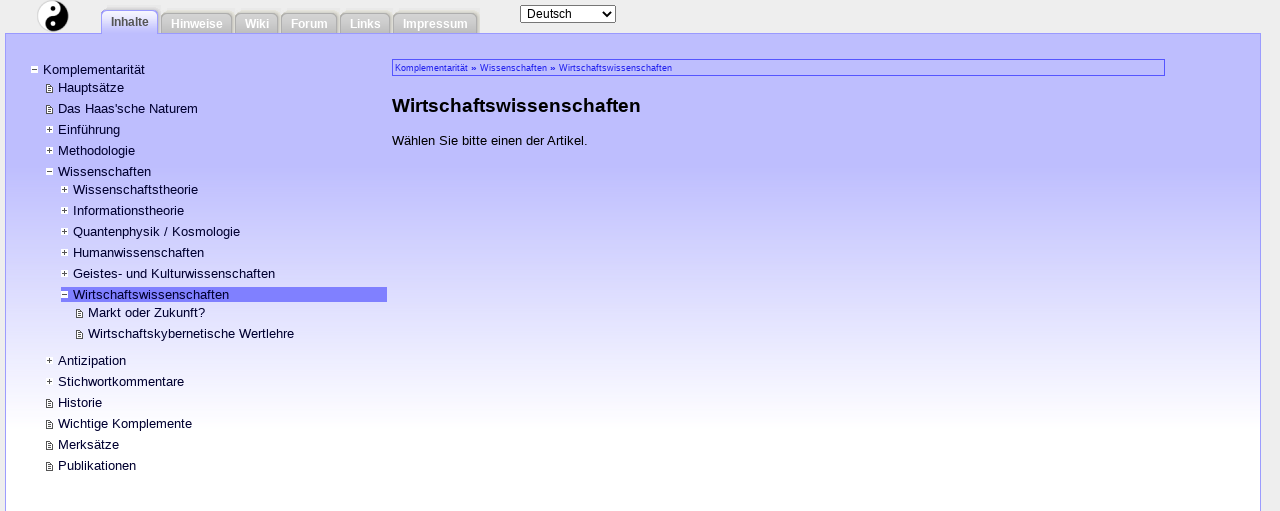

--- FILE ---
content_type: text/html; charset=utf-8
request_url: https://www.complementarity.com/index.php?node=31
body_size: 1663
content:
<!DOCTYPE html PUBLIC "-//W3C//DTD XHTML 1.0 Transitional//EN"
    "http://www.w3.org/TR/xhtml1/DTD/xhtml1-transitional.dtd">
<html xmlns="http://www.w3.org/1999/xhtml" xml:lang="de" lang="de">
<head>
<link rel="stylesheet" type="text/css" href="page.css" />
<link rel="stylesheet" type="text/css" href="menu.css" />
<meta http-equiv="Content-Type" content="text/html; charset=utf-8" />
<meta name="robots" content="INDEX,FOLLOW" />
<meta name="author" content="Jerg Haas" />
<meta name="description" content="Diese Website veröffentlicht völlig neue Erkenntnisse zu der von Niels Bohr begonnenen wissenschaftlichen Erarbeitung der Komplementarität. Diese Erkenntnisse ermöglichen einen wissenschaftlichen Quantensprung auf breiter Ebene über alle Wissenschaftssektoren hinweg, da offensichtlich ein neues fundamentales Naturgesetz zur Debatte steht." />
<meta name="keywords" content="Komplementarität,Komplement,Grundkomplement,Di-Komplement,Subkomplement,komplementär,Sattel,Dualismus,Hauptsätze,Zeit,Raum,Raumzeit,Zeitraum,Zeitpfeil,Bewegung,Wärme,Elektromagnetismus,Magnetoelektrizität,Kosmologie,Kybernetik,Autopoiese,Unterschied,Logik,Struktur,Funktion,Selbstorganisation,Naturgesetz,Information,Intemporation,Wirtschaftskybernetik,Naturem,Steuerungssysteme,Selbststeuerungssysteme,Struktur,Funktion,Kosmogonie,Hohlsonnen,Sonnenstruktur,Seltsamer,Attraktor,Naturgesetz,Sonnengrössen,komplementärer,Sattel,analog,digital,Wissenschaftstheorie,Sprachtheorie,Quantentheorie,Teilchen,Welle,Interdependenz,Doppelspaltversuch,Niels,Bohr,Einstein,Rosen,Podolsky,Experiment,Bell'sches,Theorem,Heisenberg'sche,Unschärferelation,Lichtgeschwindigkeit,Polarität,eindimensional,mehrdimensional,Körper,Geist,Cartesianismus,Occam'sches,Messer,dissipativ,Wechselwirkung,Potentialität,virtuell,Freiheitsgrade,Masse,Energie,Thermodynamik,Halo,Zentralsonne,Gammaburst" />
<meta name="revisit-after" content="3 days" />
<title>Komplementarit&auml;t - Complementarity</title>
</head>
<body>
<div id="root">

	<div id="top">

		<div id="logo">
			<center>
			<img src="logo.png" alt="Logo" />
			</center>
		</div>

		<div id="menu">
			<!--menu -->
<div class="metatabs">
<div class='tab_l on_l'></div><div class='tab_r on_r'><a href='index.php?node=31&section=Content'>Inhalte</a></div>
<div class='tab_l off_l'></div><div class='tab_r off_r'><a href='index.php?node=31&section=Advices'>Hinweise</a></div>
<div class='tab_l off_l'></div><div class='tab_r off_r'><a href='tiki/tiki-index.php'>Wiki</a></div>
<div class='tab_l off_l'></div><div class='tab_r off_r'><a href='tiki/tiki-forums.php'>Forum</a></div>
<div class='tab_l off_l'></div><div class='tab_r off_r'><a href='index.php?node=31&section=Links'>Links</a></div>
<div class='tab_l off_l'></div><div class='tab_r off_r'><a href='index.php?node=31&section=Contact'>Impressum</a></div>
</div>
<div class="languages">
<form action='index.php' method='get' name='lang_selector'>
<input type='hidden' name='node' value='31' /><select name='lang' onchange='document.lang_selector.submit()'>
<option value='de'>Deutsch</option>
<option value='en'>English</option>
<option value='zh'>中文</option>
</select>
<noscript>
<input type='submit' value='Go' />
</noscript>
</form>
</div>
		</div>
	</div>

	<div id="main">
		<div id="navigation">
<ul style='margin-left:0'>
<li><a href='index.php?node=0' class='collapse'>Komplementarität</a>
<ul>
	<li><a href='index.php?node=1' class='text'>Hauptsätze</a></li>
</ul>
<ul>
	<li><a href='index.php?node=2' class='text'>Das Haas'sche Naturem</a></li>
</ul>
<ul>
	<li><a href='index.php?node=3' class='expand'>Einführung</a>
	</li>
</ul>
<ul>
	<li><a href='index.php?node=6' class='expand'>Methodologie</a>
	</li>
</ul>
<ul>
	<li><a href='index.php?node=8' class='collapse'>Wissenschaften</a>
	<ul>
		<li><a href='index.php?node=9' class='expand'>Wissenschaftstheorie</a>
		</li>
	</ul>
	<ul>
		<li><a href='index.php?node=14' class='expand'>Informationstheorie</a>
		</li>
	</ul>
	<ul>
		<li><a href='index.php?node=15' class='expand'>Quantenphysik / Kosmologie</a>
		</li>
	</ul>
	<ul>
		<li><a href='index.php?node=22' class='expand'>Humanwissenschaften</a>
		</li>
	</ul>
	<ul>
		<li><a href='index.php?node=25' class='expand'>Geistes- und Kulturwissenschaften</a>
		</li>
	</ul>
	<ul>
		<li><a href='index.php?node=31' class='collapse' style='background-color:#8080FF'>Wirtschaftswissenschaften</a>
		<ul>
			<li><a href='index.php?node=32' class='text'>Markt oder Zukunft?</a></li>
		</ul>
		<ul>
			<li><a href='index.php?node=33' class='text'>Wirtschaftskybernetische Wertlehre</a></li>
		</ul>
		</li>
	</ul>
	</li>
</ul>
<ul>
	<li><a href='index.php?node=34' class='expand'>Antizipation</a>
	</li>
</ul>
<ul>
	<li><a href='index.php?node=36' class='expand'>Stichwortkommentare</a>
	</li>
</ul>
<ul>
	<li><a href='index.php?node=38' class='text'>Historie</a></li>
</ul>
<ul>
	<li><a href='index.php?node=39' class='text'>Wichtige Komplemente</a></li>
</ul>
<ul>
	<li><a href='index.php?node=40' class='text'>Merksätze</a></li>
</ul>
<ul>
	<li><a href='index.php?node=41' class='text'>Publikationen</a></li>
</ul>
</li>
</ul></div>
<div id="content">
<div id='locationbar'>Komplementarität <b>»</b> Wissenschaften <b>»</b> Wirtschaftswissenschaften</div><div id='text'>
<h2>Wirtschaftswissenschaften</h2>

Wählen Sie bitte einen der Artikel.
</div></div>






	</div>

</div>
</body>
</html>


--- FILE ---
content_type: text/css
request_url: https://www.complementarity.com/page.css
body_size: 700
content:
#root {
	position:absolute;
	margin: 0;
	background-color: #EEEEEE;
	min-height:100%;
	top:0px;
	width:98%;
	font-family: Arial, Verdana, Geneva, Helvetica, sans-serif;
	font-size: 0.90em;
}
#main {
	position:absolute;
	border-collapse: collapse;
	padding:2%;
	top:33px;
	min-height:100%;
	_height:700px;	/* for ie, sry */
	width:96%;
	z-index:1;
	background:url('grad_bg.png') repeat-x top;
	border:1px solid #9c9cfe; /* tikineat org: #8cacbb */
	color:#000000;
	background-color: #FFFFFF;
	font-family: inherit;
	font-size: 0.90em;
}
BODY {
	padding: 0;
	margin: 0;
	padding-left: 5px;
	padding-right: 5px;
	color:#000000;
	background-color: #EEEEEE;
}
a:link {
	color: #0000F0;
}
a:visited {
	color: #0000E0;
}
a:hover {
	color: #2020FF;
}
a:active {
	color: #0000D0;
}
a:focus {
	color: #0000F0;
}

#locationbar {
	position:relative;
	width: 98%;
	border: 1px solid #55F;
	padding: 2px;
	color: #22E;
	margin-bottom: 2em;
	font-size: xx-small;
	overflow: hidden;
	white-space: nowrap;
}
#locationbar b {
	font-size: 110%;
}
#content {
	position:relative;
	overflow:hidden;
	width: 65%;
}
#text {
	width: 35em;
}
#footer {
	padding-left:10px;
	padding-bottom:5px;
	font-size: 120%;
	width: 100%;
	margin-top: 3em;
	border-left-width:1px;
	border-left-style:dashed;
	border-left-color:blue;
	border-bottom-width:1px;
	border-bottom-style:dashed;
	border-bottom-color:blue;
}
#footer a:link {
	text-decoration: none;
	color: #000030;
}
#footer a:visited {
	text-decoration: none;
	color: #000030;
}
#footer a:hover {
	text-decoration: underline;
	color: #0000F0;
}
#footer a:active {
	text-decoration: underline;
	color: #000030;
}
#footer a:focus {
	text-decoration: underline;
	color: #0000F0;
}
.centered {
	position:absolute;
	height:1em;
	margin-top:0.5em;
}
#read {
	position:relative;
	padding-left: 40px;
	min-height: 32px;
	_height: 32px;
	background-image    : url(article.png);
	background-repeat   : no-repeat;
}
#write {
	position:relative;
	padding-left: 40px;
	min-height: 32px;
	_height: 32px;
	background-image    : url(forum.png);
	background-repeat   : no-repeat;
}

#navigation {
	position:relative;
	overflow:hidden;
	float:left;
	overflow:hidden;
	width:30%;
}
#navigation a:link {
	text-decoration: none;
	color: #000030;
}
#navigation a:visited {
	text-decoration: none;
	color: #000030;
}
#navigation a:hover {
	text-decoration: underline;
	color: #0000F0;
}
#navigation a:active {
	text-decoration: underline;
	color: #0000F0;
}
#navigation a:focus {
	text-decoration: underline;
	color: #0000F0;
}

#navigation ul {
	list-style-type:none;
	padding:0;
	margin:0;
	margin-left:15px;
}
#navigation li {
	padding-top:3px;
	padding-bottom:3px;
}

a.expand {
	display:block;
	background-image    : url(expand.png);
	background-repeat   : no-repeat;
	padding-left        : 12px;
	padding-right		: 3px;
	margin-right		: 5px;
	background-position	: 0 0.3em;
}
a.collapse {
	display:block;
	background-image    : url(collapse.png);
	background-repeat   : no-repeat;
	padding-left        : 12px;
	padding-right		: 3px;
	margin-right		: 5px;
	background-position	: 0 0.3em;
}
a.text {
	display:block;
	background-image    : url(text.png);
	background-repeat   : no-repeat;
	padding-left        : 12px;
	padding-right		: 3px;
	margin-right		: 5px;
	background-position	: 0 0.3em;
}



--- FILE ---
content_type: text/css
request_url: https://www.complementarity.com/menu.css
body_size: 443
content:
#top {
	position: relative;
	border-collapse: collapse;
	font-family: Arial, Verdana, Geneva, Helvetica, sans-serif;
	font-size: 0.85em;
	color: #000000;
	top: 0px;
	height: 34px;
	width: 100%;
	z-index: 1000;
	background: url('pixel-888.png') repeat-x bottom;
	background-color: #EEEEEE;
}
#logo {
	position: absolute;
	height: 34px;
	width: 96px;
}
#menu {
	position: absolute;
	height: 29px;
	overflow: hidden;
	left: 96px;
	bottom: 0px;
}
#spacing {
	position: absolute;
	height: 34px;
	width: 95%;
	left: 5px;
	top: 0px;
}
.languages {
	float: right;
	padding-left: 40px;
}
.languages select {
	font-family: Arial, Verdana, Geneva, Helvetica, sans-serif;
	font-size: 12px;
	text-indent : 2px;
	vertical-align: middle;
	color: #000000;
	min-width: 8em;
	_width: 10em;
}
/* tabs */
.metatabs {
	float: left;
	text-align: center;
	font: bold 12px arial,helvetica;
	height: 29px;
}

.tab_l {
	background: url('tab_inactive_left.png') no-repeat bottom;
	width: 6px;
	height: 29px;
	float: left;
	display: inline;
}
.tab_l.on_l {
	background: url('tab_active_left.png') no-repeat bottom;
	width: 6px;
	height: 29px;
	float: left;
	display: inline;
}
.tab_r {
	background: url('tab_inactive_right.png') no-repeat bottom right;
	width: auto;
	float: left;
	display: inline;
	height: 29px;
	padding-right: 12px;
	padding-bottom: 0px;
	padding-left: 4px;
}
.tab_r.on_r {
	background: url('tab_active_right.png') no-repeat bottom right;
	width: auto;
}
.tab_r a, .tab_r a:link, .tab_r a:hover, .tab_r a:visited {
	position: relative;
	top: 12px;
	text-decoration: none;
	color: #FFF;
}
.tab_r a:hover {
	background-color: transparent;
	text-decoration: underline;
}
.tab_r.on_r a, .tab_r.on_r a:link, .tab_r.on_r a:hover, .tab_r.on_r a:visited {
	position: relative;
	top: 10px;
	background-color: transparent;
	text-decoration: none;
	color: #555;
}

